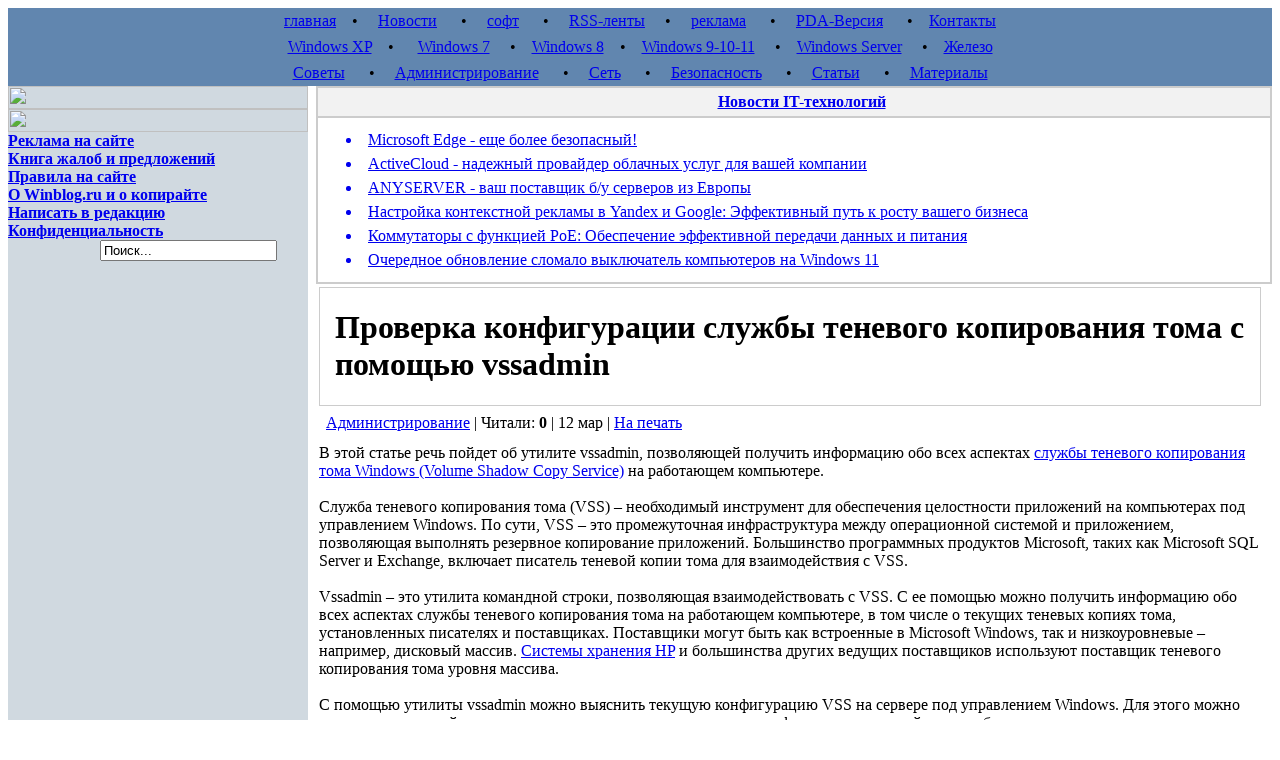

--- FILE ---
content_type: text/html; charset=utf-8
request_url: http://www.winblog.ru/admin/1147768000-12031201.html
body_size: 10133
content:
<!DOCTYPE html PUBLIC "-//W3C//DTD XHTML 1.0 Transitional//EN" "http://www.w3.org/TR/xhtml1/DTD/xhtml1-transitional.dtd">
<html xmlns="http://www.w3.org/1999/xhtml">
<head>
<meta charset="utf-8">
<title>Проверка конфигурации службы теневого копирования тома с помощью vssadmin</title>
<meta name="description" content="В этой статье речь пойдет об утилите vssadmin, позволяющей получить информацию обо всех аспектах службы теневого копирования тома Windows на работающем компьютере">
<meta name="keywords" content="Проверка конфигурации службы теневого копирования тома с помощью vssadmin">
<meta name="generator" content="DataLife Engine (http://dle-news.ru)">
<meta property="og:site_name" content="Статьи о Microsoft Windows. Установка, администрирование, ускорение и оптимизация Microsoft Windows 7, Windows 8, Windows XP, и Windows 10">
<meta property="og:type" content="article">
<meta property="og:title" content="Проверка конфигурации службы теневого копирования тома с помощью vssadmin">
<meta property="og:url" content="http://www.winblog.ru/admin/1147768000-12031201.html">
<meta property="og:image" content="http://www.winblog.ru/uploads/posts/2012-02/1330428776_12031201.jpg">
<meta property="og:description" content="В этой статье речь пойдет об утилите vssadmin, позволяющей получить информацию обо всех аспектах службы теневого копирования тома Windows (Volume Shadow Copy Service) на работающем компьютере.Служба теневого копирования тома (VSS) – необходимый инструмент для обеспечения целостности приложений на">
<link rel="search" type="application/opensearchdescription+xml" href="http://www.winblog.ru/index.php?do=opensearch" title="Статьи о Microsoft Windows. Установка, администрирование, ускорение и оптимизация Microsoft Windows 7, Windows 8, Windows XP, и Windows 10">
<link rel="canonical" href="http://www.winblog.ru/admin/1147768000-12031201.html"><link rel="alternate" type="application/rss+xml" title="Статьи о Microsoft Windows. Установка, администрирование, ускорение и оптимизация Microsoft Windows 7, Windows 8, Windows XP, и Windows 10" href="http://www.winblog.ru/rss.xml">
<link href="/engine/classes/min/index.php?f=engine/editor/jscripts/froala/fonts/font-awesome.css,engine/editor/jscripts/froala/css/editor.css,engine/editor/css/default.css&amp;v=27" rel="stylesheet" type="text/css">
<script src="/engine/classes/min/index.php?g=general&amp;v=27"></script>
<script src="/engine/classes/min/index.php?f=engine/classes/js/jqueryui.js,engine/classes/js/dle_js.js,engine/classes/highslide/highslide.js,engine/classes/masha/masha.js,engine/skins/codemirror/js/code.js,engine/editor/jscripts/froala/editor.js,engine/editor/jscripts/froala/languages/ru.js&amp;v=27" defer></script>
<meta name="verify-v1" content="E2jHdwR8vHgB3mS1m4Y4XcUeqwsMhZtWZ9XV8AAT4EQ=" />
<meta name='yandex-verification' content='4cef68bdea0de0ae' />
<link rel="alternate" type="application/rss+xml" title="RSS" href="/rss.xml">
<style type="text/css" media="all">
@import url(/templates/profithree/css/style.css);
</style>
<style type="text/css" media="all">
@import url(/templates/profithree/css/engine.css);
</style>
</head>

<body>

<center><div id="widescreen">
<script>
<!--
var dle_root       = '/';
var dle_admin      = '';
var dle_login_hash = '6d0a06956b92b7f0dca606bc0539eddd0d22ee90';
var dle_group      = 5;
var dle_skin       = 'profithree';
var dle_wysiwyg    = '1';
var quick_wysiwyg  = '1';
var dle_min_search = '3';
var dle_act_lang   = ["Да", "Нет", "Ввод", "Отмена", "Сохранить", "Удалить", "Загрузка. Пожалуйста, подождите..."];
var menu_short     = 'Быстрое редактирование';
var menu_full      = 'Полное редактирование';
var menu_profile   = 'Просмотр профиля';
var menu_send      = 'Отправить сообщение';
var menu_uedit     = 'Админцентр';
var dle_info       = 'Информация';
var dle_confirm    = 'Подтверждение';
var dle_prompt     = 'Ввод информации';
var dle_req_field  = 'Заполните все необходимые поля';
var dle_del_agree  = 'Вы действительно хотите удалить? Данное действие невозможно будет отменить';
var dle_spam_agree = 'Вы действительно хотите отметить пользователя как спамера? Это приведёт к удалению всех его комментариев';
var dle_c_title    = 'Отправка жалобы';
var dle_complaint  = 'Укажите текст Вашей жалобы для администрации:';
var dle_mail       = 'Ваш e-mail:';
var dle_big_text   = 'Выделен слишком большой участок текста.';
var dle_orfo_title = 'Укажите комментарий для администрации к найденной ошибке на странице:';
var dle_p_send     = 'Отправить';
var dle_p_send_ok  = 'Уведомление успешно отправлено';
var dle_save_ok    = 'Изменения успешно сохранены. Обновить страницу?';
var dle_reply_title= 'Ответ на комментарий';
var dle_tree_comm  = '0';
var dle_del_news   = 'Удалить статью';
var dle_sub_agree  = 'Вы действительно хотите подписаться на комментарии к данной публикации?';
var dle_captcha_type  = '1';
var allow_dle_delete_news   = false;
var dle_search_delay   = false;
var dle_search_value   = '';
jQuery(function($){
	
      $('#comments').froalaEditor({
        dle_root: dle_root,
        dle_upload_area : "comments",
        dle_upload_user : "",
        dle_upload_news : "0",
        width: '100%',
        height: '220',
        language: 'ru',

		htmlAllowedTags: ['div', 'span', 'p', 'br', 'strong', 'em', 'ul', 'li', 'ol', 'b', 'u', 'i', 's', 'a', 'img'],
		htmlAllowedAttrs: ['class', 'href', 'alt', 'src', 'style', 'target'],
		pastePlain: true,
        imagePaste: false,
        listAdvancedTypes: false,
        imageUpload: false,
		videoInsertButtons: ['videoBack', '|', 'videoByURL'],
		
        toolbarButtonsXS: ['bold', 'italic', 'underline', 'strikeThrough', '|', 'align', 'formatOL', 'formatUL', '|',  'emoticons', '|', 'dlehide', 'dlequote', 'dlespoiler'],

        toolbarButtonsSM: ['bold', 'italic', 'underline', 'strikeThrough', '|', 'align', 'formatOL', 'formatUL', '|',  'emoticons', '|', 'dlehide', 'dlequote', 'dlespoiler'],

        toolbarButtonsMD: ['bold', 'italic', 'underline', 'strikeThrough', '|', 'align', 'formatOL', 'formatUL', '|',  'emoticons', '|', 'dlehide', 'dlequote', 'dlespoiler'],

        toolbarButtons: ['bold', 'italic', 'underline', 'strikeThrough', '|', 'align', 'formatOL', 'formatUL', '|',  'emoticons', '|', 'dlehide', 'dlequote', 'dlespoiler']

      }).on('froalaEditor.image.inserted froalaEditor.image.replaced', function (e, editor, $img, response) {

			if( response ) {
			
			    response = JSON.parse(response);
			  
			    $img.removeAttr("data-returnbox").removeAttr("data-success").removeAttr("data-xfvalue").removeAttr("data-flink");

				if(response.flink) {
				  if($img.parent().hasClass("highslide")) {
		
					$img.parent().attr('href', response.flink);
		
				  } else {
		
					$img.wrap( '<a href="'+response.flink+'" class="highslide"></a>' );
					
				  }
				}
			  
			}
			
		});

$('#dle-comments-form').submit(function() {
	doAddComments();
	return false;
});
FastSearch();

hs.graphicsDir = '/engine/classes/highslide/graphics/';
hs.wrapperClassName = 'wide-border';
hs.numberOfImagesToPreload = 0;
hs.captionEval = 'this.thumb.alt';
hs.showCredits = false;
hs.align = 'center';
hs.transitions = ['expand', 'crossfade'];

hs.lang = { loadingText : 'Загрузка...', playTitle : 'Просмотр слайдшоу (пробел)', pauseTitle:'Пауза', previousTitle : 'Предыдущее изображение', nextTitle :'Следующее изображение',moveTitle :'Переместить', closeTitle :'Закрыть (Esc)',fullExpandTitle:'Развернуть до полного размера',restoreTitle:'Кликните для закрытия картинки, нажмите и удерживайте для перемещения',focusTitle:'Сфокусировать',loadingTitle:'Нажмите для отмены'
};


});
//-->
</script>
<noindex>
<table border="0" width="100%" height="26" bgcolor="#6186AF" align="center">
  <tr>
    <td class="centernav" align="center">
      <a href="http://www.winblog.ru/">главная</a> &nbsp;&nbsp;&nbsp;&bull;&nbsp;&nbsp;&nbsp;&nbsp;
      <a href="http://www.winblog.ru/news/">Новости</a> &nbsp;&nbsp;&nbsp;&nbsp;&nbsp;&bull;&nbsp;&nbsp;&nbsp;&nbsp;
      <a href="http://www.winblog.ru/softall/">софт</a> &nbsp;&nbsp;&nbsp;&nbsp;&nbsp;&bull;&nbsp;&nbsp;&nbsp;&nbsp;
      <a href="http://www.winblog.ru/rss.html">RSS-ленты</a> &nbsp;&nbsp;&nbsp;&nbsp;&bull;&nbsp;&nbsp;&nbsp;&nbsp;
      <a href="http://www.winblog.ru/reklama.html">реклама</a> &nbsp;&nbsp;&nbsp;&nbsp;&nbsp;&bull;&nbsp;&nbsp;&nbsp;&nbsp;
      <a href="http://www.winblog.ru/index.php?action=mobile">PDA-Версия</a> &nbsp;&nbsp;&nbsp;&nbsp;&nbsp;&bull;&nbsp;&nbsp;&nbsp;
      <a href="http://www.winblog.ru/index.php?do=feedback">Контакты</a>
    </td>
  </tr>
</table>

<table border="0" width="100%" height="26" bgcolor="#6186AF" align="center">
  <tr>
    <td class="centernav" align="center">
      <a href="http://www.winblog.ru/winxp/">Windows XP</a> &nbsp;&nbsp;&nbsp;&bull;&nbsp;&nbsp;&nbsp;&nbsp;&nbsp;
      <a href="http://www.winblog.ru/win7/">Windows 7</a> &nbsp;&nbsp;&nbsp;&nbsp;&bull;&nbsp;&nbsp;&nbsp;
      <a href="http://www.winblog.ru/windows8/">Windows 8</a> &nbsp;&nbsp;&nbsp;&bull;&nbsp;&nbsp;&nbsp;
      <a href="http://www.winblog.ru/windows-9/">Windows 9-10-11</a> &nbsp;&nbsp;&nbsp;&nbsp;&bull;&nbsp;&nbsp;&nbsp;
      <a href="http://www.winblog.ru/win2003/">Windows Server</a> &nbsp;&nbsp;&nbsp;&nbsp;&bull;&nbsp;&nbsp;&nbsp;
      <a href="http://www.winblog.ru/hardware/">Железо</a>
    </td>
  </tr>
</table>

<table border="0" width="100%" height="26" bgcolor="#6186AF" align="center">
  <tr>
    <td class="centernav" align="center">
      <a href="http://www.winblog.ru/quicktip/">Советы</a> &nbsp;&nbsp;&nbsp;&nbsp;&nbsp;&bull;&nbsp;&nbsp;&nbsp;&nbsp;
      <a href="http://www.winblog.ru/admin/">Администрирование</a> &nbsp;&nbsp;&nbsp;&nbsp;&nbsp;&bull;&nbsp;&nbsp;&nbsp;&nbsp;
      <a href="http://www.winblog.ru/net/">Сеть</a> &nbsp;&nbsp;&nbsp;&nbsp;&nbsp;&bull;&nbsp;&nbsp;&nbsp;&nbsp;
      <a href="http://www.winblog.ru/security/">Безопасность</a> &nbsp;&nbsp;&nbsp;&nbsp;&nbsp;&bull;&nbsp;&nbsp;&nbsp;&nbsp;
      <a href="http://www.winblog.ru/articles/">Статьи</a> &nbsp;&nbsp;&nbsp;&nbsp;&nbsp;&bull;&nbsp;&nbsp;&nbsp;&nbsp;
      <a href="http://www.winblog.ru/partners/">Материалы</a>
    </td>
  </tr>
</table>
</noindex>

<center></center>

<!-- Главная таблица -->
<table border="0"  width="100%" cellspacing="0" cellpadding="0" align="center" bgcolor="#D0D9E0">
  <tr>

<!-- ЛЕВАЯ КОЛОНКА -->
    <td width="300" valign="top">

<!-- Популярное + партнеры -->
<noindex>
<table border="0"  width="300" cellspacing="0" cellpadding="0" bgcolor="#D0D9E0">
  <tr>
    <td><img border="0" src="/templates/profithree/myimg/reklama.gif" width="300" height="23"></td>
  </tr>
<tr><td align="center"><script type="text/javascript" src="//vk.com/js/api/openapi.js?115"></script>

<!-- VK Widget -->
<div id="vk_groups"></div>
<script type="text/javascript">
VK.Widgets.Group("vk_groups", {mode: 0, width: "300", height: "300", color1: 'FFFFFF', color2: '2B587A', color3: '5B7FA6'}, 80325966);
</script></td></tr>

</table>
</noindex>

<!-- Важное -->
<table border="0"  width="100%" cellspacing="0" cellpadding="0" bgcolor="#D0D9E0">
  <tr>
    <td><img border="0" src="/templates/profithree/myimg/imp.gif" width="300" height="23"></td>
  </tr>
  <tr>
    <td class="copy" align="left">
        <b>
<a href="http://www.winblog.ru/reklama.html">Реклама на сайте</a><br />
<a href="http://www.winblog.ru/2006/12/06/book_of_suggestions.html">Книга жалоб и предложений</a><br />
<a href="http://www.winblog.ru/index.php?do=rules">Правила на сайте</a><br />
<a href="http://www.winblog.ru/winblogru.html">О Winblog.ru и о копирайте</a><br />
<a href="http://www.winblog.ru/index.php?do=feedback">Написать в редакцию</a><br />
<a href="http://www.winblog.ru/privacy.html">Конфиденциальность</a><br />
        

	</b>




        
     </td>
  </tr>
   <tr><td>
<form action="" name="searchform" method="post">
&nbsp; &nbsp; &nbsp; &nbsp;<input type="hidden" name="do" value="search" />
&nbsp; &nbsp; &nbsp; &nbsp;<input type="hidden" name="subaction" value="search" />
&nbsp; &nbsp; &nbsp; &nbsp;<input id="story" name="story" value="Поиск..." onblur="if(this.value=='') this.value='Поиск...';" onfocus="if(this.value=='Поиск...') this.value='';" type="text" />
    </form>
   </td></tr>                
</table>
   
    </td>


<!-- КОНТЕНТ -->
    <td width="100%" valign="top" bgcolor="#ffffff" class="news" style="padding-left: 8px; padding-right: 0px;">

<noindex>
<table border ="0" width="100%" bgcolor="#CCCCCC"  cellSpacing="0" cellPadding=0 valign=top style="border: solid 1px #CCC;">
  <tr bgColor="#f2f2f2" valign=middle>
    <td align="center" class="ntitlelink" style="padding-left: 15px; padding-top: 5px; padding-bottom: 5px; border: solid 1px #CCC;">
<a href="/news/"><B>Новости IT-технологий</B></a>
    </td>
  </tr>
  <tr valign=top>
    <td class="news" bgcolor="#FFFFFF" align="left" style="padding: 10px 10px 10px 25px; border: solid 1px #CCC;" width=50%>
	
	 <table width="100%" border="0">
<tr><TD valign="top" class="news"><a href="http://www.winblog.ru/news/1147770607-bezopasnost-edge.html"><li>Microsoft Edge - еще более безопасный!</li></a></TD></tr>
</table><table width="100%" border="0">
<tr><TD valign="top" class="news"><a href="http://www.winblog.ru/news/1147773187-news08082302.html"><li>ActiveCloud - надежный провайдер облачных услуг для вашей компании</li></a></TD></tr>
</table><table width="100%" border="0">
<tr><TD valign="top" class="news"><a href="http://www.winblog.ru/news/1147773186-news08082301.html"><li>ANYSERVER - ваш поставщик б/у серверов из Европы</li></a></TD></tr>
</table><table width="100%" border="0">
<tr><TD valign="top" class="news"><a href="http://www.winblog.ru/news/1147773184-news02082303.html"><li>Настройка контекстной рекламы в Yandex и Google: Эффективный путь к росту вашего бизнеса</li></a></TD></tr>
</table><table width="100%" border="0">
<tr><TD valign="top" class="news"><a href="http://www.winblog.ru/news/1147773183-news02082302.html"><li>Коммутаторы с функцией PoE: Обеспечение эффективной передачи данных и питания</li></a></TD></tr>
</table><table width="100%" border="0">
<tr><TD valign="top" class="news"><a href="http://www.winblog.ru/news/1147773182-news02082301.html"><li>Очередное обновление сломало выключатель компьютеров на Windows 11</li></a></TD></tr>
</table> 
    </td>
  </tr>
</table>
</noindex>

<table border ="0" width="100%" cellSpacing=0 cellPadding=0 valign=top>
  <tr>
      <td width="100%" valign="top" class="news" style="padding-right: 8px;">
      
      
      <div id='dle-content'>
<table border ="0" width="100%">
  <tr>
    <td valign="top" colspan="2">
<table cellSpacing=0 cellPadding=0 width="100%" bgColor=#CCCCCC border=0>

  <TR bgColor=#ffffff>
    <TD class="ntitlelink" valign="middle" height="30" style="padding-left: 15px; border: solid 1px #CCC;"><span id="news-title"><strong><h1>Проверка конфигурации службы теневого копирования тома с помощью vssadmin</h1></strong></span></TD>
  </TR>
</table>
<noindex>
<table width="100%" border="0">
  <TR height="30" valign="middle">
    <td class="slink" align="left" style="padding: 5px; 10px; 5px; 15px;" valign="middle">
      <nobr><a href="http://www.winblog.ru/admin/">Администрирование</a> | Читали: <b>0</b> | 12 мар  |  <a href="http://www.winblog.ru/admin/print:page,1,1147768000-12031201.html" rel="nofollow">На печать</a></nobr><br />
    </td>
    </TR>  

</table>
</noindex>
    </td>
  </tr>
  <tr><td class="news" valign="top" colspan="2">
    В этой статье речь пойдет об утилите vssadmin, позволяющей получить информацию обо всех аспектах <a href="http://www.winblog.ru/2007/09/28/28090701.html" >службы теневого копирования тома Windows (Volume Shadow Copy Service)</a> на работающем компьютере.<br /><br />Служба теневого копирования тома (VSS) – необходимый инструмент для обеспечения целостности приложений на компьютерах под управлением Windows. По сути, VSS – это промежуточная инфраструктура между операционной системой и приложением, позволяющая выполнять резервное копирование приложений. Большинство программных продуктов Microsoft, таких как Microsoft SQL Server и Exchange, включает писатель теневой копии тома для взаимодействия с VSS.<br /><br />Vssadmin – это утилита командной строки, позволяющая взаимодействовать с VSS. С ее помощью можно получить информацию обо всех аспектах службы теневого копирования тома на работающем компьютере, в том числе о текущих теневых копиях тома, установленных писателях и поставщиках. Поставщики могут быть как встроенные в Microsoft Windows, так и низкоуровневые – например, дисковый массив. <!--dle_leech_begin--><a href="http://www.winblog.ru/engine/go.php?url=aHR0cDovL2gxODAwNi53d3cxLmhwLmNvbS9wcm9kdWN0cy9zdG9yYWdld29ya3MvdmRzdnNzaGFyZC9pbmRleC5odG1s" target="_blank">Системы хранения HP</a><!--dle_leech_end--> и большинства других ведущих поставщиков используют поставщик теневого копирования тома уровня массива.<br /><br />С помощью утилиты vssadmin можно выяснить текущую конфигурацию VSS на сервере под управлением Windows. Для этого можно использовать целый ряд команд, но как правило, для получения информации о настройках службы теневого копирования тома в Windows Server с минимальной конфигурацией следует применять <!--dle_leech_begin--><a href="http://www.winblog.ru/engine/go.php?url=aHR0cDovL3RlY2huZXQubWljcm9zb2Z0LmNvbS9lbi11cy9saWJyYXJ5L2NjNzU0OTY4JTI4V1MuMTAlMjkuYXNweA%3D%3D" target="_blank">команды из группы list</a><!--dle_leech_end-->. На рис. A показано выполнение vssadmin из командной строки.<br /><br /><div align="center"><!--TBegin--><a href="http://www.winblog.ru/uploads/posts/2012-02/1330428776_12031201.jpg" onclick="return hs.expand(this)" ><img src="/uploads/posts/2012-02/thumbs/1330428776_12031201.jpg" alt='Проверка конфигурации службы теневого копирования тома с помощью vssadmin' title='Проверка конфигурации службы теневого копирования тома с помощью vssadmin'  /></a><!--TEnd--><br />Рисунок A</div><br /><br />Изучив конфигурацию каждого сервера, можно обнаружить участки системы, недоступные при просмотре с помощью программ или из системного лотка. Компоненты VSS – особый аспект Windows, они мало соприкасаются с другими участками операционной системы, с традиционным программным обеспечением. Следует обращать внимание прежде всего на те компоненты, которые больше не используются, и удалять их из локальной конфигурации VSS.<br /><br />А как вы обслуживаете службу теневого копирования тома? Поделитесь своим опытом в комментариях!<br /><br />Автор: <a rel="nofollow" href="http://www.winblog.ru/index.php?story=Rick%20Vanover&do=search&subaction=search" title="Все статьи автора Rick Vanover">Rick Vanover</a><br />Перевод <!--dle_leech_begin--><a href="http://www.winblog.ru/engine/go.php?url=aHR0cDovL3d3dy5mcmVlLWxhbmNlLnJ1L3VzZXJzL2hhcHB5b3lzdGVyLw%3D%3D" target="_blank">SVET</a><!--dle_leech_end--><br />
    <center></center><br />
      
<noindex>
    <!-- {in clude file="buttons.tpl"} -->
    
    <STRONG>Оцените статью:</STRONG>  Голосов <br /><br />
    
<table width="100%" border="0" cellspacing="0" cellpadding="0">
  <tr>
    <td align=left  style="padding: 0px 0px 0px 10px;">
      <STRONG>Материалы по теме:</STRONG>
    </td>
  </tr>
  <tr>
      <td align=left  style="padding: 0px 0px 0px 10px;"><li><a href="http://www.winblog.ru/admin/1147767283-19011101.html">Как настроить и использовать теневое копирование тома в Microsoft Windows</a></li><li><a href="http://www.winblog.ru/admin/1147764365-28090701.html">Секреты службы теневого копирования</a></li><li><a href="http://www.winblog.ru/admin/1147766342-09060901.html">Использование Data Protection Manager для облегчения резервного копирования и ускорения восстановления файлов</a></li><li><a href="http://www.winblog.ru/admin/1147763628-16030704.html">Быстрое резервное копирование объектов групповой политики.</a></li><li><a href="http://www.winblog.ru/admin/1147767381-15031101.html">Создание надежной резервной копии с помощью Acronis</a></li></td>
  </tr>
</table>
    
    
</noindex>

</td></tr>

</table>

<div id="dle-ajax-comments"></div>
<form  method="post" name="dle-comments-form" id="dle-comments-form" ><noindex> 
<br /><table border ="0" width="100%">
	<tr>
		<td valign="top">
<table cellSpacing=1 cellPadding=0 width="100%" bgColor=#CCCCCC border=0>
	<TR bgColor=#f2f2f2>
		<td class="ntitlelink" valign="middle" height="30">&nbsp;&nbsp;&nbsp;&nbsp;&nbsp;Добавление комментария</td>
	</TR>
</table>
		</td>
	</tr>
	<tr><td class="news" valign="top"><br>


<table width="450">
    
		<tr>
                  <td height="25" class="slink">Ваше Имя:</td>
                  <td height="25" style="width:380px;"><input type="text" name="name" id="name" style="width:140px; height:20px; font-family:tahoma; font-size:11px; border:1px solid #E0E0E0 "></td>
                </tr>
                <tr>
                  <td height="25" class="slink">Ваш E-Mail:</td>
                  <td height="25"><input type="text" name="mail" id="mail" style="width:140px; height:20px; font-family:tahoma; font-size:11px; border:1px solid #E0E0E0 "></td>
                </tr>
		<tr>
                  <td colspan="2"><script>
	var text_upload = "Загрузка файлов и изображений на сервер";
</script>
<div class="wseditor"><textarea id="comments" name="comments" rows="10" cols="50" class="ajaxwysiwygeditor"></textarea></div></td>
                </tr>


<tr>
	<td colspan="2">
<br />
Для отправки комментария, <b>обязательно</b> ответьте на вопрос
<br /><br />
	</td>
</tr>
<tr>
	<td class="label">
		Вопрос:
	</td>
	<td>
		<div><span id="dle-question">Сколько будет восемь минус четыре?</span></div>
	</td>
</tr>
<tr>
	<td class="label">
		Ответ:<span class="impot">*</span>
	</td>
	<td>
		<div><input type="text" name="question_answer" id="question_answer" class="f_input" /></div>
	</td>
</tr>



    <tr>
      <td colspan="2"><br /><input name="submit" type="image" src="/templates/profithree/images/send.png"><br /><br /></td>
    </tr>
</table>


</td></tr>
</table>
<br />
</noindex>

		<input type="hidden" name="subaction" value="addcomment">
		<input type="hidden" name="post_id" id="post_id" value="1147768000"><input type="hidden" name="user_hash" value="6d0a06956b92b7f0dca606bc0539eddd0d22ee90"></form></div>
	  









    </td>
  </tr>
</table>


    </td>
  </tr>
</table>


<noindex>
<!-- Нижняя шапка -->  
<table border="0"  width="100%" cellspacing="0" cellpadding="0">
	<tr>
		<td background="/templates/profithree/myimg/fon_bot.gif" valign="top" align="center" class="bottomtext">
			<b><a href="http://www.winblog.ru/index.php?action=mobile">ВЕРСИЯ ДЛЯ PDA</a>&nbsp;&nbsp; &nbsp;&nbsp;
			<a onclick="this.style.behavior='url(#default#homepage)';this.setHomePage('http://winblog.ru/');" href="#">СДЕЛАТЬ СТАРТОВОЙ</a>&nbsp;&nbsp;&nbsp; 
			<a href="/index.php?do=feedback">НАПИШИТЕ НАМ</a>&nbsp;&nbsp;&nbsp;
			<a href="/altpartners5/">МАТЕРИАЛЫ</a>&nbsp;&nbsp;&nbsp;
            <a href="/partners/">ОТ ПАРТНЁРОВ</a></b>
      <p style="font-size: 9px; margin-top: 7">Copyright © 2006-2025 Winblog.ru All rights reserved. <br /> 
          Права на статьи принадлежат их авторам. Копирование и использование материалов разрешается только в случае указания явной гиперссылки на веб-сайт <a href="http://www.winblog.ru">winblog.ru</a>, как на источник получения информации. <br />
          Сайт для посетителей возрастом 18+ 
                   <!-- Yandex.Metrika counter --> <script type="text/javascript" > (function (d, w, c) { (w[c] = w[c] || []).push(function() { try { w.yaCounter47216985 = new Ya.Metrika({ id:47216985, clickmap:true, trackLinks:true, accurateTrackBounce:true, webvisor:true }); } catch(e) { } }); var n = d.getElementsByTagName("script")[0], s = d.createElement("script"), f = function () { n.parentNode.insertBefore(s, n); }; s.type = "text/javascript"; s.async = true; s.src = "https://cdn.jsdelivr.net/npm/yandex-metrica-watch/watch.js"; if (w.opera == "[object Opera]") { d.addEventListener("DOMContentLoaded", f, false); } else { f(); } })(document, window, "yandex_metrika_callbacks"); </script> <noscript><div><img src="https://mc.yandex.ru/watch/47216985" style="position:absolute; left:-9999px;" alt="" /></div></noscript> <!-- /Yandex.Metrika counter -->
            </p><br />
	    </td>
	</tr>
</table>
</noindex>
    
</div></center>
</body>
</html>
<!-- DataLife Engine Copyright SoftNews Media Group (http://dle-news.ru) -->
